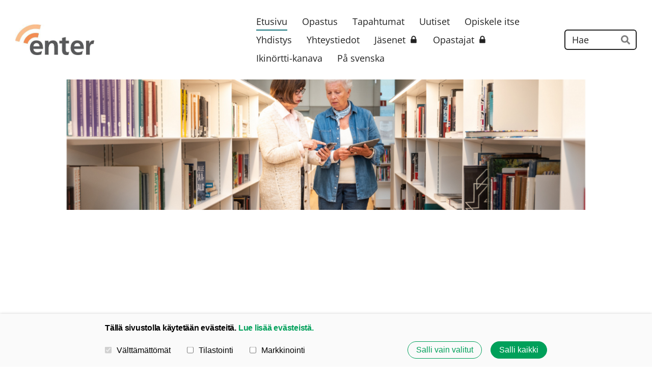

--- FILE ---
content_type: text/html; charset=utf-8
request_url: https://www.entersenior.fi/@login?GOTO=%2Fjasenet%2Ftapahtumat%2Fvirtuaaliretki-aurajoen-rannoille%2F&Error=UNAUTHORIZED
body_size: 6332
content:
<!DOCTYPE html>
<html class="no-js" lang="fi" data-consentbannerenabled>

<head>
  <title>Kirjaudu sisään - Enter ry</title>
  <meta charset="utf-8">
  <meta name="viewport" content="width=device-width,initial-scale=1.0">
  <link rel="preconnect" href="https://fonts.avoine.com" crossorigin>
  <link rel="preconnect" href="https://bin.yhdistysavain.fi" crossorigin>
  <script data-cookieconsent="ignore">
    document.documentElement.classList.replace('no-js', 'js')
  </script>
  
  <link href="https://fonts.avoine.com/fonts/open-sans/ya.css" rel="stylesheet" class="font-import">
  <link rel="stylesheet" href="/@css/browsing-1.css?b1768554759s1621858069377">
  
<link rel="canonical" href="https://www.entersenior.fi/"><meta name="description" content="Enter ry tarjoaa henkilökohtaista ja maksutonta opastusta tietokoneiden, tablettien ja kännyköiden käytössä Uudellamaalla sekä etänä. Meillä ikäihmiset opastavat ikäihmisiä. Ajankohtaista Voit seurata…"><meta itemprop="name" content="Kirjaudu sisään"><meta itemprop="url" content="https://www.entersenior.fi/"><meta name="google-site-verification" content="&lt;meta name&#x3D;&quot;google-site-verification&quot; content&#x3D;&quot;Dqt88rHYN50et_BtW9wDST6C1UqLNJ_jn5RacaOhbqU&quot; /&gt;"><meta property="og:type" content="website"><meta property="og:title" content="Kirjaudu sisään"><meta property="og:url" content="https://www.entersenior.fi/"><meta property="og:description" content="Enter ry tarjoaa henkilökohtaista ja maksutonta opastusta tietokoneiden, tablettien ja kännyköiden käytössä Uudellamaalla sekä etänä. Meillä ikäihmiset opastavat ikäihmisiä. Ajankohtaista Voit seurata…"><meta property="og:site_name" content="Enter ry"><meta name="twitter:card" content="summary_large_image"><meta name="twitter:title" content="Kirjaudu sisään"><meta name="twitter:description" content="Enter ry tarjoaa henkilökohtaista ja maksutonta opastusta tietokoneiden, tablettien ja kännyköiden käytössä Uudellamaalla sekä etänä. Meillä ikäihmiset opastavat ikäihmisiä. Ajankohtaista Voit seurata…"><link rel="preload" as="image" href="https://bin.yhdistysavain.fi/1555484/yi6mDaNpk2AkGDRkb65s0UlvJo/Enter-logo_150.jpg"><link rel="preload" as="image" href="https://bin.yhdistysavain.fi/1555484/BoplsIq1997IM6CBOHq50VZwnH/Kuva%201600x850.png" imagesrcset="https://bin.yhdistysavain.fi/1555484/BoplsIq1997IM6CBOHq50VZwnH@500&#x3D;g9BZMR3Wj0/Kuva%201600x850.png 500w, https://bin.yhdistysavain.fi/1555484/BoplsIq1997IM6CBOHq50VZwnH@1000&#x3D;1dCuZJr3DZ/Kuva%201600x850.png 1000w, https://bin.yhdistysavain.fi/1555484/BoplsIq1997IM6CBOHq50VZwnH/Kuva%201600x850.png 1600w">

  <!-- Pieni kuva 16x16 -->
<link rel="shortcut icon" href="https://bin.yhdistysavain.fi/1555484/VasQXpj6WNfxSr4dmB9u0WK46W/favicon16.png" type="image/x-icon" />
  <script type="module" src="/@res/ssr-browsing/ssr-browsing.js?b1768554759"></script>
</head>

<body data-styles-page-id="1">
  
  
  <div id="app" class=""><a class="skip-link noindex" href="#start-of-content">Siirry sivun sisältöön</a><div class="bartender"><!----><div class="d4-mobile-bar noindex"><div class="d4-mobile-bar__col d4-mobile-bar__col--fill"><div class="d4-mobile-bar__item"><a class="d4-logo d4-logo--horizontal d4-logo--mobileBar noindex" href="/"><div class="d4-logo__image"></div><div class="d4-logo__textWrap"><span class="d4-logo__text">Sivuston etusivulle</span></div></a></div></div><div class="d4-mobile-bar__col"><button class="d4-mobile-bar__item d4-offcanvas-toggle" data-bartender-toggle="top"><span aria-hidden="true" class="icon d4-offcanvas-toggle__icon"><svg style="fill: currentColor; width: 17px; height: 17px" width="1792" height="1792" viewBox="0 0 1792 1792" xmlns="http://www.w3.org/2000/svg">
  <path d="M1664 1344v128q0 26-19 45t-45 19h-1408q-26 0-45-19t-19-45v-128q0-26 19-45t45-19h1408q26 0 45 19t19 45zm0-512v128q0 26-19 45t-45 19h-1408q-26 0-45-19t-19-45v-128q0-26 19-45t45-19h1408q26 0 45 19t19 45zm0-512v128q0 26-19 45t-45 19h-1408q-26 0-45-19t-19-45v-128q0-26 19-45t45-19h1408q26 0 45 19t19 45z"/>
</svg>
</span><span class="d4-offcanvas-toggle__text sr-only">Haku ja valikko</span></button></div><!----></div><div class="d4-canvas bartender__content"><header><div class="d4-background-layers"><div class="d4-background-layer d4-background-layer--brightness"></div><div class="d4-background-layer d4-background-layer--overlay"></div><div class="d4-background-layer d4-background-layer--fade"></div></div><div class="d4-header-wrapper"><div class="flex"><div class="flex__logo"><a class="d4-logo d4-logo--horizontal d4-logo--legacy noindex" href="/"><div class="d4-logo__image"></div><div class="d4-logo__textWrap"><span class="d4-logo__text">Sivuston etusivulle</span></div></a></div><div class="flex__nav"><nav class="d4-main-nav"><ul class="d4-main-nav__list" tabindex="-1"><!--[--><li class="d4-main-nav__item d4-main-nav__item--level-1 d4-main-nav__item--current"><a class="d4-main-nav__link" href="/" aria-current="page"><!----><span class="d4-main-nav__title">Etusivu</span><!----></a><!----></li><li class="d4-main-nav__item d4-main-nav__item--level-1 nav__item--has-children"><a class="d4-main-nav__link" href="/opastus/" aria-current="false"><!----><span class="d4-main-nav__title">Opastus</span><!----></a><!----></li><li class="d4-main-nav__item d4-main-nav__item--level-1"><a class="d4-main-nav__link" href="/tapahtumat/" aria-current="false"><!----><span class="d4-main-nav__title">Tapahtumat</span><!----></a><!----></li><li class="d4-main-nav__item d4-main-nav__item--level-1"><a class="d4-main-nav__link" href="/uutiset/" aria-current="false"><!----><span class="d4-main-nav__title">Uutiset</span><!----></a><!----></li><li class="d4-main-nav__item d4-main-nav__item--level-1 nav__item--has-children"><a class="d4-main-nav__link" href="/opiskele-itse/" aria-current="false"><!----><span class="d4-main-nav__title">Opiskele itse</span><!----></a><!----></li><li class="d4-main-nav__item d4-main-nav__item--level-1 nav__item--has-children"><a class="d4-main-nav__link" href="/yhdistys/" aria-current="false"><!----><span class="d4-main-nav__title">Yhdistys</span><!----></a><!----></li><li class="d4-main-nav__item d4-main-nav__item--level-1"><a class="d4-main-nav__link" href="/yhteystiedot/" aria-current="false"><!----><span class="d4-main-nav__title">Yhteystiedot</span><!----></a><!----></li><li class="d4-main-nav__item d4-main-nav__item--level-1"><a class="d4-main-nav__link" href="/jasenet/" aria-current="false"><!----><span class="d4-main-nav__title">Jäsenet</span><span aria-hidden="true" class="icon d4-main-nav__icon"><svg style="fill: currentColor; width: 10px; height: 10px" width="1792" height="1792" viewBox="0 0 1792 1792" xmlns="http://www.w3.org/2000/svg">
  <path d="M640 768h512v-192q0-106-75-181t-181-75-181 75-75 181v192zm832 96v576q0 40-28 68t-68 28h-960q-40 0-68-28t-28-68v-576q0-40 28-68t68-28h32v-192q0-184 132-316t316-132 316 132 132 316v192h32q40 0 68 28t28 68z"/>
</svg>
</span></a><!----></li><li class="d4-main-nav__item d4-main-nav__item--level-1"><a class="d4-main-nav__link" href="/opastajat/" aria-current="false"><!----><span class="d4-main-nav__title">Opastajat</span><span aria-hidden="true" class="icon d4-main-nav__icon"><svg style="fill: currentColor; width: 10px; height: 10px" width="1792" height="1792" viewBox="0 0 1792 1792" xmlns="http://www.w3.org/2000/svg">
  <path d="M640 768h512v-192q0-106-75-181t-181-75-181 75-75 181v192zm832 96v576q0 40-28 68t-68 28h-960q-40 0-68-28t-28-68v-576q0-40 28-68t68-28h32v-192q0-184 132-316t316-132 316 132 132 316v192h32q40 0 68 28t28 68z"/>
</svg>
</span></a><!----></li><li class="d4-main-nav__item d4-main-nav__item--level-1 nav__item--has-children"><a class="d4-main-nav__link" href="/kanava/" aria-current="false"><!----><span class="d4-main-nav__title">Ikinörtti-kanava</span><!----></a><!----></li><li class="d4-main-nav__item d4-main-nav__item--level-1 nav__item--has-children"><a class="d4-main-nav__link" href="/sv/" aria-current="false"><!----><span class="d4-main-nav__title">På svenska</span><!----></a><!----></li><!--]--></ul></nav><form action="/@search" method="get" class="d4-theme-search noindex d4-theme-search--header"><div class="d4-theme-search__field d4-theme-search__field--query"><label for="search-desktop-q" class="d4-theme-search__label sr-only">Haku</label><input class="d4-theme-search__input" type="search" id="search-desktop-q" name="q" placeholder="Hae" autocomplete="off" required><button class="d4-theme-search__submit" type="submit"><span aria-hidden="true" class="icon d4-theme-search__icon"><svg style="fill: currentColor; width: 12px; height: 12px" xmlns="http://www.w3.org/2000/svg" viewBox="0 0 512 512"><path d="M505 442.7L405.3 343c-4.5-4.5-10.6-7-17-7H372c27.6-35.3 44-79.7 44-128C416 93.1 322.9 0 208 0S0 93.1 0 208s93.1 208 208 208c48.3 0 92.7-16.4 128-44v16.3c0 6.4 2.5 12.5 7 17l99.7 99.7c9.4 9.4 24.6 9.4 33.9 0l28.3-28.3c9.4-9.4 9.4-24.6.1-34zM208 336c-70.7 0-128-57.2-128-128 0-70.7 57.2-128 128-128 70.7 0 128 57.2 128 128 0 70.7-57.2 128-128 128z"></path></svg>
</span><span class="sr-only">Hae</span></button></div></form></div></div></div><!--[--><!--]--></header><div class="d4-canvas-wrapper"><div class="content"><!----><main role="main" id="start-of-content"><div class="zone-container"><div class="zone" data-zone-id="50main"><!----><!--[--><!--[--><div class="widget-container" id="wc-1"><div id="widget-1" class="widget widget-html"><!--[--><div><link rel="stylesheet" href="/@css/loginview-inline.css?R=undefined"><div id="loginview" data-props="{&quot;siteName&quot;:&quot;Enter ry&quot;,&quot;isOSSOSite&quot;:false,&quot;legacyUsernamesInUse&quot;:false,&quot;isFullPage&quot;:false}"></div><script src="/@res/loginview/loginview.js?R=1768554759"></script></div><!--]--></div></div><!--]--><!--]--><!----></div><!----></div></main></div><footer class="d4-footer"><div class="d4-footer__wrap flex"><div class="d4-footer__copylogin copylogin"><span><a id="login-link" href="/@admin/website/?page=%2F" target="_top" rel="nofollow" aria-label="Kirjaudu sivustolle"> © </a> Enter ry</span></div><div class="d4-footer__menu footer-menu" data-widget-edit-tip=""><ul><li><a href="https://www.entersenior.fi/yhdistys/selosteet/">Tietosuojaseloste</a></li><li><a href="/@cookies">Evästeet</a></li><li class="footer-menu__iconItem"><a class="footer-menu__iconLink" href="https://www.facebook.com/enterseniorit" target="_blank"><span aria-hidden="true" class="icon footer-menu__icon"><svg style="fill: currentColor; width: 16px; height: 16px" width="1792" height="1792" viewBox="0 0 1792 1792" xmlns="http://www.w3.org/2000/svg" fill="#819798">
  <path d="M1343 12v264h-157q-86 0-116 36t-30 108v189h293l-39 296h-254v759h-306v-759h-255v-296h255v-218q0-186 104-288.5t277-102.5q147 0 228 12z"/>
</svg>
</span><span class="sr-only">Facebook</span></a></li><li class="footer-menu__iconItem"><a class="footer-menu__iconLink" href="https://twitter.com/entersenior" target="_blank"><span aria-hidden="true" class="icon footer-menu__icon"><svg style="fill: currentColor; width: 16px; height: 16px" xmlns="http://www.w3.org/2000/svg" height="16" width="16" viewBox="0 0 512 512" fill="#1E3050"><!--!Font Awesome Free 6.5.1 by @fontawesome - https://fontawesome.com License - https://fontawesome.com/license/free Copyright 2024 Fonticons, Inc.--><path d="M389.2 48h70.6L305.6 224.2 487 464H345L233.7 318.6 106.5 464H35.8l164.9-188.5L26.8 48h145.6l100.5 132.9L389.2 48zm-24.8 373.8h39.1L151.1 88h-42l255.3 333.8z"/></svg>
</span><span class="sr-only">X</span></a></li><li class="footer-menu__iconItem"><a class="footer-menu__iconLink" href="https://www.instagram.com/entersenior/?hl=fi" target="_blank"><span aria-hidden="true" class="icon footer-menu__icon"><svg style="fill: currentColor; width: 16px; height: 16px" xmlns="http://www.w3.org/2000/svg" viewBox="0 0 448 512">
  <path d="M224.1 141c-63.6 0-114.9 51.3-114.9 114.9s51.3 114.9 114.9 114.9S339 319.5 339 255.9 287.7 141 224.1 141zm0 189.6c-41.1 0-74.7-33.5-74.7-74.7s33.5-74.7 74.7-74.7 74.7 33.5 74.7 74.7-33.6 74.7-74.7 74.7zm146.4-194.3c0 14.9-12 26.8-26.8 26.8-14.9 0-26.8-12-26.8-26.8s12-26.8 26.8-26.8 26.8 12 26.8 26.8zm76.1 27.2c-1.7-35.9-9.9-67.7-36.2-93.9-26.2-26.2-58-34.4-93.9-36.2-37-2.1-147.9-2.1-184.9 0-35.8 1.7-67.6 9.9-93.9 36.1s-34.4 58-36.2 93.9c-2.1 37-2.1 147.9 0 184.9 1.7 35.9 9.9 67.7 36.2 93.9s58 34.4 93.9 36.2c37 2.1 147.9 2.1 184.9 0 35.9-1.7 67.7-9.9 93.9-36.2 26.2-26.2 34.4-58 36.2-93.9 2.1-37 2.1-147.8 0-184.8zM398.8 388c-7.8 19.6-22.9 34.7-42.6 42.6-29.5 11.7-99.5 9-132.1 9s-102.7 2.6-132.1-9c-19.6-7.8-34.7-22.9-42.6-42.6-11.7-29.5-9-99.5-9-132.1s-2.6-102.7 9-132.1c7.8-19.6 22.9-34.7 42.6-42.6 29.5-11.7 99.5-9 132.1-9s102.7-2.6 132.1 9c19.6 7.8 34.7 22.9 42.6 42.6 11.7 29.5 9 99.5 9 132.1s2.7 102.7-9 132.1z"/>
</svg>
</span><span class="sr-only">Instagram</span></a></li><li><a href="https://www.yhdistysavain.fi" class="made-with" target="_blank" rel="noopener">Tehty Yhdistysavaimella</a></li></ul></div></div></footer></div></div><div class="d4-offcanvas d4-offcanvas--top bartender__bar bartender__bar--top" aria-label="Haku ja valikko" mode="float"><div class="d4-offcanvas__searchWrapper"><form action="/@search" method="get" class="d4-theme-search noindex d4-theme-search--mobile"><div class="d4-theme-search__field d4-theme-search__field--query"><label for="search-mobile-q" class="d4-theme-search__label sr-only">Haku</label><input class="d4-theme-search__input" type="search" id="search-mobile-q" name="q" placeholder="Hae" autocomplete="off" required><button class="d4-theme-search__submit" type="submit"><span aria-hidden="true" class="icon d4-theme-search__icon"><svg style="fill: currentColor; width: 12px; height: 12px" xmlns="http://www.w3.org/2000/svg" viewBox="0 0 512 512"><path d="M505 442.7L405.3 343c-4.5-4.5-10.6-7-17-7H372c27.6-35.3 44-79.7 44-128C416 93.1 322.9 0 208 0S0 93.1 0 208s93.1 208 208 208c48.3 0 92.7-16.4 128-44v16.3c0 6.4 2.5 12.5 7 17l99.7 99.7c9.4 9.4 24.6 9.4 33.9 0l28.3-28.3c9.4-9.4 9.4-24.6.1-34zM208 336c-70.7 0-128-57.2-128-128 0-70.7 57.2-128 128-128 70.7 0 128 57.2 128 128 0 70.7-57.2 128-128 128z"></path></svg>
</span><span class="sr-only">Hae</span></button></div></form></div><nav class="d4-mobile-nav"><ul class="d4-mobile-nav__list" tabindex="-1"><!--[--><li class="d4-mobile-nav__item d4-mobile-nav__item--level-1 d4-mobile-nav__item--current"><a class="d4-mobile-nav__link" href="/" aria-current="page"><!----><span class="d4-mobile-nav__title">Etusivu</span><!----></a><!----></li><li class="d4-mobile-nav__item d4-mobile-nav__item--level-1 d4-mobile-nav__item--has-children"><a class="d4-mobile-nav__link" href="/opastus/" aria-current="false"><!----><span class="d4-mobile-nav__title">Opastus</span><!----></a><!--[--><button class="navExpand navExpand--active" data-text-expand="Näytä sivun Opastus alasivut" data-text-unexpand="Piilota sivun Opastus alasivut" aria-label="Näytä sivun Opastus alasivut" aria-controls="nav__list--152" aria-expanded="true"><span aria-hidden="true" class="icon navExpand__icon navExpand__icon--plus"><svg style="fill: currentColor; width: 14px; height: 14px" width="11" height="11" viewBox="0 0 11 11" xmlns="http://www.w3.org/2000/svg">
  <path d="M11 5.182v.636c0 .227-.08.42-.24.58-.158.16-.35.238-.578.238H6.636v3.546c0 .227-.08.42-.238.58-.16.158-.353.238-.58.238h-.636c-.227 0-.42-.08-.58-.24-.16-.158-.238-.35-.238-.578V6.636H.818c-.227 0-.42-.08-.58-.238C.08 6.238 0 6.045 0 5.818v-.636c0-.227.08-.42.24-.58.158-.16.35-.238.578-.238h3.546V.818c0-.227.08-.42.238-.58.16-.158.353-.238.58-.238h.636c.227 0 .42.08.58.24.16.158.238.35.238.578v3.546h3.546c.227 0 .42.08.58.238.158.16.238.353.238.58z" fill-rule="nonzero"/>
</svg>
</span><span aria-hidden="true" class="icon navExpand__icon navExpand__icon--minus"><svg style="fill: currentColor; width: 14px; height: 14px" width="1792" height="1792" viewBox="0 0 1792 1792" xmlns="http://www.w3.org/2000/svg">
  <path d="M1600 736v192q0 40-28 68t-68 28h-1216q-40 0-68-28t-28-68v-192q0-40 28-68t68-28h1216q40 0 68 28t28 68z"/>
</svg>
</span></button><ul class="d4-mobile-nav__list" tabindex="-1" id="nav__list--152" aria-label="Sivun Opastus alasivut"><!--[--><li class="d4-mobile-nav__item d4-mobile-nav__item--level-2"><a class="d4-mobile-nav__link" href="/opastus/espoo/" aria-current="false"><!----><span class="d4-mobile-nav__title">Espoo ja Kauniainen</span><!----></a><!----></li><li class="d4-mobile-nav__item d4-mobile-nav__item--level-2"><a class="d4-mobile-nav__link" href="/opastus/helsinki/" aria-current="false"><!----><span class="d4-mobile-nav__title">Helsinki</span><!----></a><!----></li><li class="d4-mobile-nav__item d4-mobile-nav__item--level-2"><a class="d4-mobile-nav__link" href="/opastus/vantaa/" aria-current="false"><!----><span class="d4-mobile-nav__title">Vantaa</span><!----></a><!----></li><li class="d4-mobile-nav__item d4-mobile-nav__item--level-2"><a class="d4-mobile-nav__link" href="/opastus/keski-uusimaa/" aria-current="false"><!----><span class="d4-mobile-nav__title">Keski-Uusimaa</span><!----></a><!----></li><li class="d4-mobile-nav__item d4-mobile-nav__item--level-2"><a class="d4-mobile-nav__link" href="/opastus/lansi-uusimaa/" aria-current="false"><!----><span class="d4-mobile-nav__title">Länsi-Uusimaa</span><!----></a><!----></li><li class="d4-mobile-nav__item d4-mobile-nav__item--level-2"><a class="d4-mobile-nav__link" href="/opastus/ita-uusimaa/" aria-current="false"><!----><span class="d4-mobile-nav__title">Itä-Uusimaa</span><!----></a><!----></li><li class="d4-mobile-nav__item d4-mobile-nav__item--level-2"><a class="d4-mobile-nav__link" href="/opastus/etaopastus/" aria-current="false"><!----><span class="d4-mobile-nav__title">Etäopastus</span><!----></a><!----></li><li class="d4-mobile-nav__item d4-mobile-nav__item--level-2"><a class="d4-mobile-nav__link" href="/opastus/opastusaiheet/" aria-current="false"><!----><span class="d4-mobile-nav__title">Opastusaiheet</span><!----></a><!----></li><li class="d4-mobile-nav__item d4-mobile-nav__item--level-2"><a class="d4-mobile-nav__link" href="/opastus/yhteyshenkiloille/" aria-current="false"><!----><span class="d4-mobile-nav__title">Opastuspaikkojen yhteyshenkilöille</span><!----></a><!----></li><li class="d4-mobile-nav__item d4-mobile-nav__item--level-2"><a class="d4-mobile-nav__link" href="/opastus/opastusta-muilta-tahoilta/" aria-current="false"><!----><span class="d4-mobile-nav__title">Opastusta muilta tahoilta</span><!----></a><!----></li><!--]--></ul><!--]--></li><li class="d4-mobile-nav__item d4-mobile-nav__item--level-1"><a class="d4-mobile-nav__link" href="/tapahtumat/" aria-current="false"><!----><span class="d4-mobile-nav__title">Tapahtumat</span><!----></a><!----></li><li class="d4-mobile-nav__item d4-mobile-nav__item--level-1"><a class="d4-mobile-nav__link" href="/uutiset/" aria-current="false"><!----><span class="d4-mobile-nav__title">Uutiset</span><!----></a><!----></li><li class="d4-mobile-nav__item d4-mobile-nav__item--level-1 d4-mobile-nav__item--has-children"><a class="d4-mobile-nav__link" href="/opiskele-itse/" aria-current="false"><!----><span class="d4-mobile-nav__title">Opiskele itse</span><!----></a><!--[--><button class="navExpand navExpand--active" data-text-expand="Näytä sivun Opiskele itse alasivut" data-text-unexpand="Piilota sivun Opiskele itse alasivut" aria-label="Näytä sivun Opiskele itse alasivut" aria-controls="nav__list--215" aria-expanded="true"><span aria-hidden="true" class="icon navExpand__icon navExpand__icon--plus"><svg style="fill: currentColor; width: 14px; height: 14px" width="11" height="11" viewBox="0 0 11 11" xmlns="http://www.w3.org/2000/svg">
  <path d="M11 5.182v.636c0 .227-.08.42-.24.58-.158.16-.35.238-.578.238H6.636v3.546c0 .227-.08.42-.238.58-.16.158-.353.238-.58.238h-.636c-.227 0-.42-.08-.58-.24-.16-.158-.238-.35-.238-.578V6.636H.818c-.227 0-.42-.08-.58-.238C.08 6.238 0 6.045 0 5.818v-.636c0-.227.08-.42.24-.58.158-.16.35-.238.578-.238h3.546V.818c0-.227.08-.42.238-.58.16-.158.353-.238.58-.238h.636c.227 0 .42.08.58.24.16.158.238.35.238.578v3.546h3.546c.227 0 .42.08.58.238.158.16.238.353.238.58z" fill-rule="nonzero"/>
</svg>
</span><span aria-hidden="true" class="icon navExpand__icon navExpand__icon--minus"><svg style="fill: currentColor; width: 14px; height: 14px" width="1792" height="1792" viewBox="0 0 1792 1792" xmlns="http://www.w3.org/2000/svg">
  <path d="M1600 736v192q0 40-28 68t-68 28h-1216q-40 0-68-28t-28-68v-192q0-40 28-68t68-28h1216q40 0 68 28t28 68z"/>
</svg>
</span></button><ul class="d4-mobile-nav__list" tabindex="-1" id="nav__list--215" aria-label="Sivun Opiskele itse alasivut"><!--[--><li class="d4-mobile-nav__item d4-mobile-nav__item--level-2"><a class="d4-mobile-nav__link" href="/opiskele-itse/seniorin-digitaidot/" aria-current="false"><!----><span class="d4-mobile-nav__title">Seniorin digitaidot</span><!----></a><!----></li><li class="d4-mobile-nav__item d4-mobile-nav__item--level-2"><a class="d4-mobile-nav__link" href="/opiskele-itse/ohjeita-etaohjelmiin/" aria-current="false"><!----><span class="d4-mobile-nav__title">Ohjeita etäohjelmiin</span><!----></a><!----></li><li class="d4-mobile-nav__item d4-mobile-nav__item--level-2"><a class="d4-mobile-nav__link" href="/opiskele-itse/enterin-tietoiskut/" aria-current="false"><!----><span class="d4-mobile-nav__title">Enterin tietoiskut</span><!----></a><!----></li><li class="d4-mobile-nav__item d4-mobile-nav__item--level-2"><a class="d4-mobile-nav__link" href="/opiskele-itse/oppaita/" aria-current="false"><!----><span class="d4-mobile-nav__title">Oppaita eri tilanteisiin</span><!----></a><!----></li><!--]--></ul><!--]--></li><li class="d4-mobile-nav__item d4-mobile-nav__item--level-1 d4-mobile-nav__item--has-children"><a class="d4-mobile-nav__link" href="/yhdistys/" aria-current="false"><!----><span class="d4-mobile-nav__title">Yhdistys</span><!----></a><!--[--><button class="navExpand navExpand--active" data-text-expand="Näytä sivun Yhdistys alasivut" data-text-unexpand="Piilota sivun Yhdistys alasivut" aria-label="Näytä sivun Yhdistys alasivut" aria-controls="nav__list--129" aria-expanded="true"><span aria-hidden="true" class="icon navExpand__icon navExpand__icon--plus"><svg style="fill: currentColor; width: 14px; height: 14px" width="11" height="11" viewBox="0 0 11 11" xmlns="http://www.w3.org/2000/svg">
  <path d="M11 5.182v.636c0 .227-.08.42-.24.58-.158.16-.35.238-.578.238H6.636v3.546c0 .227-.08.42-.238.58-.16.158-.353.238-.58.238h-.636c-.227 0-.42-.08-.58-.24-.16-.158-.238-.35-.238-.578V6.636H.818c-.227 0-.42-.08-.58-.238C.08 6.238 0 6.045 0 5.818v-.636c0-.227.08-.42.24-.58.158-.16.35-.238.578-.238h3.546V.818c0-.227.08-.42.238-.58.16-.158.353-.238.58-.238h.636c.227 0 .42.08.58.24.16.158.238.35.238.578v3.546h3.546c.227 0 .42.08.58.238.158.16.238.353.238.58z" fill-rule="nonzero"/>
</svg>
</span><span aria-hidden="true" class="icon navExpand__icon navExpand__icon--minus"><svg style="fill: currentColor; width: 14px; height: 14px" width="1792" height="1792" viewBox="0 0 1792 1792" xmlns="http://www.w3.org/2000/svg">
  <path d="M1600 736v192q0 40-28 68t-68 28h-1216q-40 0-68-28t-28-68v-192q0-40 28-68t68-28h1216q40 0 68 28t28 68z"/>
</svg>
</span></button><ul class="d4-mobile-nav__list" tabindex="-1" id="nav__list--129" aria-label="Sivun Yhdistys alasivut"><!--[--><li class="d4-mobile-nav__item d4-mobile-nav__item--level-2 d4-mobile-nav__item--has-children"><a class="d4-mobile-nav__link" href="/yhdistys/toimintamme/" aria-current="false"><!----><span class="d4-mobile-nav__title">Toimintamme</span><!----></a><!--[--><button class="navExpand navExpand--active" data-text-expand="Näytä sivun Toimintamme alasivut" data-text-unexpand="Piilota sivun Toimintamme alasivut" aria-label="Näytä sivun Toimintamme alasivut" aria-controls="nav__list--132" aria-expanded="true"><span aria-hidden="true" class="icon navExpand__icon navExpand__icon--plus"><svg style="fill: currentColor; width: 14px; height: 14px" width="11" height="11" viewBox="0 0 11 11" xmlns="http://www.w3.org/2000/svg">
  <path d="M11 5.182v.636c0 .227-.08.42-.24.58-.158.16-.35.238-.578.238H6.636v3.546c0 .227-.08.42-.238.58-.16.158-.353.238-.58.238h-.636c-.227 0-.42-.08-.58-.24-.16-.158-.238-.35-.238-.578V6.636H.818c-.227 0-.42-.08-.58-.238C.08 6.238 0 6.045 0 5.818v-.636c0-.227.08-.42.24-.58.158-.16.35-.238.578-.238h3.546V.818c0-.227.08-.42.238-.58.16-.158.353-.238.58-.238h.636c.227 0 .42.08.58.24.16.158.238.35.238.578v3.546h3.546c.227 0 .42.08.58.238.158.16.238.353.238.58z" fill-rule="nonzero"/>
</svg>
</span><span aria-hidden="true" class="icon navExpand__icon navExpand__icon--minus"><svg style="fill: currentColor; width: 14px; height: 14px" width="1792" height="1792" viewBox="0 0 1792 1792" xmlns="http://www.w3.org/2000/svg">
  <path d="M1600 736v192q0 40-28 68t-68 28h-1216q-40 0-68-28t-28-68v-192q0-40 28-68t68-28h1216q40 0 68 28t28 68z"/>
</svg>
</span></button><ul class="d4-mobile-nav__list" tabindex="-1" id="nav__list--132" aria-label="Sivun Toimintamme alasivut"><!--[--><li class="d4-mobile-nav__item d4-mobile-nav__item--level-3"><a class="d4-mobile-nav__link" href="/yhdistys/toimintamme/strategia/" aria-current="false"><!----><span class="d4-mobile-nav__title">Strategia 2025-2027</span><!----></a><!----></li><!--]--></ul><!--]--></li><li class="d4-mobile-nav__item d4-mobile-nav__item--level-2"><a class="d4-mobile-nav__link" href="/yhdistys/jasenyys/" aria-current="false"><!----><span class="d4-mobile-nav__title">Liity jäseneksi</span><!----></a><!----></li><li class="d4-mobile-nav__item d4-mobile-nav__item--level-2"><a class="d4-mobile-nav__link" href="/yhdistys/tule-vapaaehtoiseksi/" aria-current="false"><!----><span class="d4-mobile-nav__title">Tule vapaaehtoiseksi</span><!----></a><!----></li><li class="d4-mobile-nav__item d4-mobile-nav__item--level-2"><a class="d4-mobile-nav__link" href="/yhdistys/uutiskirje/" aria-current="false"><!----><span class="d4-mobile-nav__title">Uutiskirje</span><!----></a><!----></li><li class="d4-mobile-nav__item d4-mobile-nav__item--level-2"><a class="d4-mobile-nav__link" href="/yhdistys/microsoft-tukee/" aria-current="false"><!----><span class="d4-mobile-nav__title">Microsoft tukee</span><!----></a><!----></li><li class="d4-mobile-nav__item d4-mobile-nav__item--level-2"><a class="d4-mobile-nav__link" href="/yhdistys/luvn/" aria-current="false"><!----><span class="d4-mobile-nav__title">Digituki tutuksi Länsi-Uudellamaalla</span><!----></a><!----></li><li class="d4-mobile-nav__item d4-mobile-nav__item--level-2"><a class="d4-mobile-nav__link" href="/yhdistys/tue-toimintaa/" aria-current="false"><!----><span class="d4-mobile-nav__title">Tue toimintaa</span><!----></a><!----></li><li class="d4-mobile-nav__item d4-mobile-nav__item--level-2"><a class="d4-mobile-nav__link" href="/yhdistys/palaute/" aria-current="false"><!----><span class="d4-mobile-nav__title">Palaute</span><!----></a><!----></li><li class="d4-mobile-nav__item d4-mobile-nav__item--level-2"><a class="d4-mobile-nav__link" href="/yhdistys/saannot/" aria-current="false"><!----><span class="d4-mobile-nav__title">Säännöt</span><!----></a><!----></li><li class="d4-mobile-nav__item d4-mobile-nav__item--level-2"><a class="d4-mobile-nav__link" href="/yhdistys/hallitus/" aria-current="false"><!----><span class="d4-mobile-nav__title">Hallitus</span><!----></a><!----></li><li class="d4-mobile-nav__item d4-mobile-nav__item--level-2"><a class="d4-mobile-nav__link" href="/yhdistys/kuvat-ja-logot/" aria-current="false"><!----><span class="d4-mobile-nav__title">Kuvat ja logot</span><!----></a><!----></li><li class="d4-mobile-nav__item d4-mobile-nav__item--level-2 d4-mobile-nav__item--has-children"><a class="d4-mobile-nav__link" href="/yhdistys/selosteet/" aria-current="false"><!----><span class="d4-mobile-nav__title">Selosteet</span><!----></a><!--[--><button class="navExpand navExpand--active" data-text-expand="Näytä sivun Selosteet alasivut" data-text-unexpand="Piilota sivun Selosteet alasivut" aria-label="Näytä sivun Selosteet alasivut" aria-controls="nav__list--136" aria-expanded="true"><span aria-hidden="true" class="icon navExpand__icon navExpand__icon--plus"><svg style="fill: currentColor; width: 14px; height: 14px" width="11" height="11" viewBox="0 0 11 11" xmlns="http://www.w3.org/2000/svg">
  <path d="M11 5.182v.636c0 .227-.08.42-.24.58-.158.16-.35.238-.578.238H6.636v3.546c0 .227-.08.42-.238.58-.16.158-.353.238-.58.238h-.636c-.227 0-.42-.08-.58-.24-.16-.158-.238-.35-.238-.578V6.636H.818c-.227 0-.42-.08-.58-.238C.08 6.238 0 6.045 0 5.818v-.636c0-.227.08-.42.24-.58.158-.16.35-.238.578-.238h3.546V.818c0-.227.08-.42.238-.58.16-.158.353-.238.58-.238h.636c.227 0 .42.08.58.24.16.158.238.35.238.578v3.546h3.546c.227 0 .42.08.58.238.158.16.238.353.238.58z" fill-rule="nonzero"/>
</svg>
</span><span aria-hidden="true" class="icon navExpand__icon navExpand__icon--minus"><svg style="fill: currentColor; width: 14px; height: 14px" width="1792" height="1792" viewBox="0 0 1792 1792" xmlns="http://www.w3.org/2000/svg">
  <path d="M1600 736v192q0 40-28 68t-68 28h-1216q-40 0-68-28t-28-68v-192q0-40 28-68t68-28h1216q40 0 68 28t28 68z"/>
</svg>
</span></button><ul class="d4-mobile-nav__list" tabindex="-1" id="nav__list--136" aria-label="Sivun Selosteet alasivut"><!--[--><li class="d4-mobile-nav__item d4-mobile-nav__item--level-3 d4-mobile-nav__item--has-children"><a class="d4-mobile-nav__link" href="/yhdistys/selosteet/saavutettavuusseloste/" aria-current="false"><!----><span class="d4-mobile-nav__title">Saavutettavuusseloste</span><!----></a><!--[--><button class="navExpand navExpand--active" data-text-expand="Näytä sivun Saavutettavuusseloste alasivut" data-text-unexpand="Piilota sivun Saavutettavuusseloste alasivut" aria-label="Näytä sivun Saavutettavuusseloste alasivut" aria-controls="nav__list--137" aria-expanded="true"><span aria-hidden="true" class="icon navExpand__icon navExpand__icon--plus"><svg style="fill: currentColor; width: 14px; height: 14px" width="11" height="11" viewBox="0 0 11 11" xmlns="http://www.w3.org/2000/svg">
  <path d="M11 5.182v.636c0 .227-.08.42-.24.58-.158.16-.35.238-.578.238H6.636v3.546c0 .227-.08.42-.238.58-.16.158-.353.238-.58.238h-.636c-.227 0-.42-.08-.58-.24-.16-.158-.238-.35-.238-.578V6.636H.818c-.227 0-.42-.08-.58-.238C.08 6.238 0 6.045 0 5.818v-.636c0-.227.08-.42.24-.58.158-.16.35-.238.578-.238h3.546V.818c0-.227.08-.42.238-.58.16-.158.353-.238.58-.238h.636c.227 0 .42.08.58.24.16.158.238.35.238.578v3.546h3.546c.227 0 .42.08.58.238.158.16.238.353.238.58z" fill-rule="nonzero"/>
</svg>
</span><span aria-hidden="true" class="icon navExpand__icon navExpand__icon--minus"><svg style="fill: currentColor; width: 14px; height: 14px" width="1792" height="1792" viewBox="0 0 1792 1792" xmlns="http://www.w3.org/2000/svg">
  <path d="M1600 736v192q0 40-28 68t-68 28h-1216q-40 0-68-28t-28-68v-192q0-40 28-68t68-28h1216q40 0 68 28t28 68z"/>
</svg>
</span></button><ul class="d4-mobile-nav__list" tabindex="-1" id="nav__list--137" aria-label="Sivun Saavutettavuusseloste alasivut"><!--[--><li class="d4-mobile-nav__item d4-mobile-nav__item--level-4"><a class="d4-mobile-nav__link" href="/yhdistys/selosteet/saavutettavuusseloste/ikinortin-saavutettavuusseloste/" aria-current="false"><!----><span class="d4-mobile-nav__title">Ikinörtin saavutettavuusseloste</span><!----></a><!----></li><!--]--></ul><!--]--></li><li class="d4-mobile-nav__item d4-mobile-nav__item--level-3"><a class="d4-mobile-nav__link" href="/yhdistys/selosteet/rekisteriselosteet/" aria-current="false"><!----><span class="d4-mobile-nav__title">Rekisteri -ja tietosuojaselosteet</span><!----></a><!----></li><li class="d4-mobile-nav__item d4-mobile-nav__item--level-3"><a class="d4-mobile-nav__link" href="/yhdistys/selosteet/esteettomyys/" aria-current="false"><!----><span class="d4-mobile-nav__title">Esteettömyyssuunnitelma</span><!----></a><!----></li><!--]--></ul><!--]--></li><li class="d4-mobile-nav__item d4-mobile-nav__item--level-2"><a class="d4-mobile-nav__link" href="/yhdistys/en/" aria-current="false"><!----><span class="d4-mobile-nav__title">In English</span><!----></a><!----></li><!--]--></ul><!--]--></li><li class="d4-mobile-nav__item d4-mobile-nav__item--level-1"><a class="d4-mobile-nav__link" href="/yhteystiedot/" aria-current="false"><!----><span class="d4-mobile-nav__title">Yhteystiedot</span><!----></a><!----></li><li class="d4-mobile-nav__item d4-mobile-nav__item--level-1"><a class="d4-mobile-nav__link" href="/jasenet/" aria-current="false"><!----><span class="d4-mobile-nav__title">Jäsenet</span><span aria-hidden="true" class="icon d4-mobile-nav__icon"><svg style="fill: currentColor; width: 10px; height: 10px" width="1792" height="1792" viewBox="0 0 1792 1792" xmlns="http://www.w3.org/2000/svg">
  <path d="M640 768h512v-192q0-106-75-181t-181-75-181 75-75 181v192zm832 96v576q0 40-28 68t-68 28h-960q-40 0-68-28t-28-68v-576q0-40 28-68t68-28h32v-192q0-184 132-316t316-132 316 132 132 316v192h32q40 0 68 28t28 68z"/>
</svg>
</span></a><!----></li><li class="d4-mobile-nav__item d4-mobile-nav__item--level-1"><a class="d4-mobile-nav__link" href="/opastajat/" aria-current="false"><!----><span class="d4-mobile-nav__title">Opastajat</span><span aria-hidden="true" class="icon d4-mobile-nav__icon"><svg style="fill: currentColor; width: 10px; height: 10px" width="1792" height="1792" viewBox="0 0 1792 1792" xmlns="http://www.w3.org/2000/svg">
  <path d="M640 768h512v-192q0-106-75-181t-181-75-181 75-75 181v192zm832 96v576q0 40-28 68t-68 28h-960q-40 0-68-28t-28-68v-576q0-40 28-68t68-28h32v-192q0-184 132-316t316-132 316 132 132 316v192h32q40 0 68 28t28 68z"/>
</svg>
</span></a><!----></li><li class="d4-mobile-nav__item d4-mobile-nav__item--level-1 d4-mobile-nav__item--has-children"><a class="d4-mobile-nav__link" href="/kanava/" aria-current="false"><!----><span class="d4-mobile-nav__title">Ikinörtti-kanava</span><!----></a><!--[--><button class="navExpand navExpand--active" data-text-expand="Näytä sivun Ikinörtti-kanava alasivut" data-text-unexpand="Piilota sivun Ikinörtti-kanava alasivut" aria-label="Näytä sivun Ikinörtti-kanava alasivut" aria-controls="nav__list--719" aria-expanded="true"><span aria-hidden="true" class="icon navExpand__icon navExpand__icon--plus"><svg style="fill: currentColor; width: 14px; height: 14px" width="11" height="11" viewBox="0 0 11 11" xmlns="http://www.w3.org/2000/svg">
  <path d="M11 5.182v.636c0 .227-.08.42-.24.58-.158.16-.35.238-.578.238H6.636v3.546c0 .227-.08.42-.238.58-.16.158-.353.238-.58.238h-.636c-.227 0-.42-.08-.58-.24-.16-.158-.238-.35-.238-.578V6.636H.818c-.227 0-.42-.08-.58-.238C.08 6.238 0 6.045 0 5.818v-.636c0-.227.08-.42.24-.58.158-.16.35-.238.578-.238h3.546V.818c0-.227.08-.42.238-.58.16-.158.353-.238.58-.238h.636c.227 0 .42.08.58.24.16.158.238.35.238.578v3.546h3.546c.227 0 .42.08.58.238.158.16.238.353.238.58z" fill-rule="nonzero"/>
</svg>
</span><span aria-hidden="true" class="icon navExpand__icon navExpand__icon--minus"><svg style="fill: currentColor; width: 14px; height: 14px" width="1792" height="1792" viewBox="0 0 1792 1792" xmlns="http://www.w3.org/2000/svg">
  <path d="M1600 736v192q0 40-28 68t-68 28h-1216q-40 0-68-28t-28-68v-192q0-40 28-68t68-28h1216q40 0 68 28t28 68z"/>
</svg>
</span></button><ul class="d4-mobile-nav__list" tabindex="-1" id="nav__list--719" aria-label="Sivun Ikinörtti-kanava alasivut"><!--[--><li class="d4-mobile-nav__item d4-mobile-nav__item--level-2"><a class="d4-mobile-nav__link" href="/kanava/julkaisut/" aria-current="false"><!----><span class="d4-mobile-nav__title">Julkaisut</span><!----></a><!----></li><!--]--></ul><!--]--></li><li class="d4-mobile-nav__item d4-mobile-nav__item--level-1 d4-mobile-nav__item--has-children"><a class="d4-mobile-nav__link" href="/sv/" aria-current="false"><!----><span class="d4-mobile-nav__title">På svenska</span><!----></a><!--[--><button class="navExpand navExpand--active" data-text-expand="Näytä sivun På svenska alasivut" data-text-unexpand="Piilota sivun På svenska alasivut" aria-label="Näytä sivun På svenska alasivut" aria-controls="nav__list--1450" aria-expanded="true"><span aria-hidden="true" class="icon navExpand__icon navExpand__icon--plus"><svg style="fill: currentColor; width: 14px; height: 14px" width="11" height="11" viewBox="0 0 11 11" xmlns="http://www.w3.org/2000/svg">
  <path d="M11 5.182v.636c0 .227-.08.42-.24.58-.158.16-.35.238-.578.238H6.636v3.546c0 .227-.08.42-.238.58-.16.158-.353.238-.58.238h-.636c-.227 0-.42-.08-.58-.24-.16-.158-.238-.35-.238-.578V6.636H.818c-.227 0-.42-.08-.58-.238C.08 6.238 0 6.045 0 5.818v-.636c0-.227.08-.42.24-.58.158-.16.35-.238.578-.238h3.546V.818c0-.227.08-.42.238-.58.16-.158.353-.238.58-.238h.636c.227 0 .42.08.58.24.16.158.238.35.238.578v3.546h3.546c.227 0 .42.08.58.238.158.16.238.353.238.58z" fill-rule="nonzero"/>
</svg>
</span><span aria-hidden="true" class="icon navExpand__icon navExpand__icon--minus"><svg style="fill: currentColor; width: 14px; height: 14px" width="1792" height="1792" viewBox="0 0 1792 1792" xmlns="http://www.w3.org/2000/svg">
  <path d="M1600 736v192q0 40-28 68t-68 28h-1216q-40 0-68-28t-28-68v-192q0-40 28-68t68-28h1216q40 0 68 28t28 68z"/>
</svg>
</span></button><ul class="d4-mobile-nav__list" tabindex="-1" id="nav__list--1450" aria-label="Sivun På svenska alasivut"><!--[--><li class="d4-mobile-nav__item d4-mobile-nav__item--level-2 d4-mobile-nav__item--has-children"><a class="d4-mobile-nav__link" href="/sv/handledning/" aria-current="false"><!----><span class="d4-mobile-nav__title">Handledning</span><!----></a><!--[--><button class="navExpand navExpand--active" data-text-expand="Näytä sivun Handledning alasivut" data-text-unexpand="Piilota sivun Handledning alasivut" aria-label="Näytä sivun Handledning alasivut" aria-controls="nav__list--1453" aria-expanded="true"><span aria-hidden="true" class="icon navExpand__icon navExpand__icon--plus"><svg style="fill: currentColor; width: 14px; height: 14px" width="11" height="11" viewBox="0 0 11 11" xmlns="http://www.w3.org/2000/svg">
  <path d="M11 5.182v.636c0 .227-.08.42-.24.58-.158.16-.35.238-.578.238H6.636v3.546c0 .227-.08.42-.238.58-.16.158-.353.238-.58.238h-.636c-.227 0-.42-.08-.58-.24-.16-.158-.238-.35-.238-.578V6.636H.818c-.227 0-.42-.08-.58-.238C.08 6.238 0 6.045 0 5.818v-.636c0-.227.08-.42.24-.58.158-.16.35-.238.578-.238h3.546V.818c0-.227.08-.42.238-.58.16-.158.353-.238.58-.238h.636c.227 0 .42.08.58.24.16.158.238.35.238.578v3.546h3.546c.227 0 .42.08.58.238.158.16.238.353.238.58z" fill-rule="nonzero"/>
</svg>
</span><span aria-hidden="true" class="icon navExpand__icon navExpand__icon--minus"><svg style="fill: currentColor; width: 14px; height: 14px" width="1792" height="1792" viewBox="0 0 1792 1792" xmlns="http://www.w3.org/2000/svg">
  <path d="M1600 736v192q0 40-28 68t-68 28h-1216q-40 0-68-28t-28-68v-192q0-40 28-68t68-28h1216q40 0 68 28t28 68z"/>
</svg>
</span></button><ul class="d4-mobile-nav__list" tabindex="-1" id="nav__list--1453" aria-label="Sivun Handledning alasivut"><!--[--><li class="d4-mobile-nav__item d4-mobile-nav__item--level-3"><a class="d4-mobile-nav__link" href="/sv/handledning/huvudstadsregionen/" aria-current="false"><!----><span class="d4-mobile-nav__title">Huvudstadsregionen</span><!----></a><!----></li><li class="d4-mobile-nav__item d4-mobile-nav__item--level-3"><a class="d4-mobile-nav__link" href="/sv/handledning/vastranyland/" aria-current="false"><!----><span class="d4-mobile-nav__title">Västra Nyland</span><!----></a><!----></li><li class="d4-mobile-nav__item d4-mobile-nav__item--level-3"><a class="d4-mobile-nav__link" href="/sv/handledning/ostranyland/" aria-current="false"><!----><span class="d4-mobile-nav__title">Östra Nyland</span><!----></a><!----></li><li class="d4-mobile-nav__item d4-mobile-nav__item--level-3"><a class="d4-mobile-nav__link" href="/sv/handledning/mellersta-nyland/" aria-current="false"><!----><span class="d4-mobile-nav__title">Mellersta Nyland</span><!----></a><!----></li><li class="d4-mobile-nav__item d4-mobile-nav__item--level-3"><a class="d4-mobile-nav__link" href="/sv/handledning/digistod-fran-andra-instanser/" aria-current="false"><!----><span class="d4-mobile-nav__title">Digistöd från andra instanser</span><!----></a><!----></li><li class="d4-mobile-nav__item d4-mobile-nav__item--level-3"><a class="d4-mobile-nav__link" href="/sv/handledning/distanshandledning/" aria-current="false"><!----><span class="d4-mobile-nav__title">Distanshandledning</span><!----></a><!----></li><li class="d4-mobile-nav__item d4-mobile-nav__item--level-3"><a class="d4-mobile-nav__link" href="/sv/handledning/for-handledningsplatserna/" aria-current="false"><!----><span class="d4-mobile-nav__title">För handledningsplatserna</span><!----></a><!----></li><!--]--></ul><!--]--></li><li class="d4-mobile-nav__item d4-mobile-nav__item--level-2"><a class="d4-mobile-nav__link" href="/sv/evenemang/" aria-current="false"><!----><span class="d4-mobile-nav__title">Evenemang</span><!----></a><!----></li><li class="d4-mobile-nav__item d4-mobile-nav__item--level-2"><a class="d4-mobile-nav__link" href="/sv/bli-frivillig/" aria-current="false"><!----><span class="d4-mobile-nav__title">Bli frivillig</span><!----></a><!----></li><li class="d4-mobile-nav__item d4-mobile-nav__item--level-2 d4-mobile-nav__item--has-children"><a class="d4-mobile-nav__link" href="/sv/studera-sjalv/" aria-current="false"><!----><span class="d4-mobile-nav__title">Studera själv</span><!----></a><!--[--><button class="navExpand navExpand--active" data-text-expand="Näytä sivun Studera själv alasivut" data-text-unexpand="Piilota sivun Studera själv alasivut" aria-label="Näytä sivun Studera själv alasivut" aria-controls="nav__list--1477" aria-expanded="true"><span aria-hidden="true" class="icon navExpand__icon navExpand__icon--plus"><svg style="fill: currentColor; width: 14px; height: 14px" width="11" height="11" viewBox="0 0 11 11" xmlns="http://www.w3.org/2000/svg">
  <path d="M11 5.182v.636c0 .227-.08.42-.24.58-.158.16-.35.238-.578.238H6.636v3.546c0 .227-.08.42-.238.58-.16.158-.353.238-.58.238h-.636c-.227 0-.42-.08-.58-.24-.16-.158-.238-.35-.238-.578V6.636H.818c-.227 0-.42-.08-.58-.238C.08 6.238 0 6.045 0 5.818v-.636c0-.227.08-.42.24-.58.158-.16.35-.238.578-.238h3.546V.818c0-.227.08-.42.238-.58.16-.158.353-.238.58-.238h.636c.227 0 .42.08.58.24.16.158.238.35.238.578v3.546h3.546c.227 0 .42.08.58.238.158.16.238.353.238.58z" fill-rule="nonzero"/>
</svg>
</span><span aria-hidden="true" class="icon navExpand__icon navExpand__icon--minus"><svg style="fill: currentColor; width: 14px; height: 14px" width="1792" height="1792" viewBox="0 0 1792 1792" xmlns="http://www.w3.org/2000/svg">
  <path d="M1600 736v192q0 40-28 68t-68 28h-1216q-40 0-68-28t-28-68v-192q0-40 28-68t68-28h1216q40 0 68 28t28 68z"/>
</svg>
</span></button><ul class="d4-mobile-nav__list" tabindex="-1" id="nav__list--1477" aria-label="Sivun Studera själv alasivut"><!--[--><li class="d4-mobile-nav__item d4-mobile-nav__item--level-3"><a class="d4-mobile-nav__link" href="/sv/studera-sjalv/seniorernas-digikunskaper/" aria-current="false"><!----><span class="d4-mobile-nav__title">Seniorernas digikunskaper</span><!----></a><!----></li><li class="d4-mobile-nav__item d4-mobile-nav__item--level-3"><a class="d4-mobile-nav__link" href="/sv/studera-sjalv/material/" aria-current="false"><!----><span class="d4-mobile-nav__title">Material från Enters föreläsningar</span><!----></a><!----></li><!--]--></ul><!--]--></li><li class="d4-mobile-nav__item d4-mobile-nav__item--level-2"><a class="d4-mobile-nav__link" href="/sv/vanliga-fragor/" aria-current="false"><!----><span class="d4-mobile-nav__title">Vanliga frågor</span><!----></a><!----></li><li class="d4-mobile-nav__item d4-mobile-nav__item--level-2"><a class="d4-mobile-nav__link" href="/sv/kontaktuppgifter/" aria-current="false"><!----><span class="d4-mobile-nav__title">Kontaktuppgifter</span><!----></a><!----></li><li class="d4-mobile-nav__item d4-mobile-nav__item--level-2"><a class="d4-mobile-nav__link" href="/sv/nyhetsbrev/" aria-current="false"><!----><span class="d4-mobile-nav__title">Nyhetsbrev</span><!----></a><!----></li><li class="d4-mobile-nav__item d4-mobile-nav__item--level-2"><a class="d4-mobile-nav__link" href="/sv/feedback/" aria-current="false"><!----><span class="d4-mobile-nav__title">Feedback</span><!----></a><!----></li><!--]--></ul><!--]--></li><!--]--></ul></nav></div></div><div id="d4-consent-banner" class="d4-consent-banner noindex"><div class="d4-consent-banner__wrap"><div class="d4-consent-banner__col d4-consent-banner__col--top"><h2 class="d4-consent-banner__title">Tällä sivustolla käytetään evästeitä. <a href="/@cookies">Lue lisää evästeistä.</a></h2></div><div class="d4-consent-banner__col d4-consent-banner__col--left"><fieldset class="d4-consent-banner__fieldset"><legend class="d4-consent-banner__legend sr-only">Valitse käytettävät evästeet</legend><label class="d4-consent-banner__label"><input type="checkbox" class="d4-consent-banner__checkbox" checked disabled> Välttämättömät</label><label class="d4-consent-banner__label"><input type="checkbox" class="d4-consent-banner__checkbox statistics-checkbox"> Tilastointi</label><label class="d4-consent-banner__label"><input type="checkbox" class="d4-consent-banner__checkbox marketing-checkbox"> Markkinointi</label></fieldset></div><div class="d4-consent-banner__col d4-consent-banner__col--right"><div class="d4-consent-banner__buttons"><button class="d4-consent-banner__button d4-consent-banner__button--hollow selected-button">Salli vain valitut</button><button class="d4-consent-banner__button all-button">Salli kaikki</button></div></div></div></div></div>
  
  
  <script data-cookieconsent="statistics" data-src="https://www.googletagmanager.com/gtag/js?id=G-JFTLKVLJ2K" async></script>
      <script>
        window.dataLayer = window.dataLayer || [];
        function gtag(){dataLayer.push(arguments);}
        gtag('js', new Date());
        gtag('config', 'G-JFTLKVLJ2K');
      </script>
  <script data-cookieconsent="ignore">window.__INITIAL_STATE__=[]</script>
  <div id="flyout-mount-point" class="flyout-mount-point"></div>
</body>

</html>
